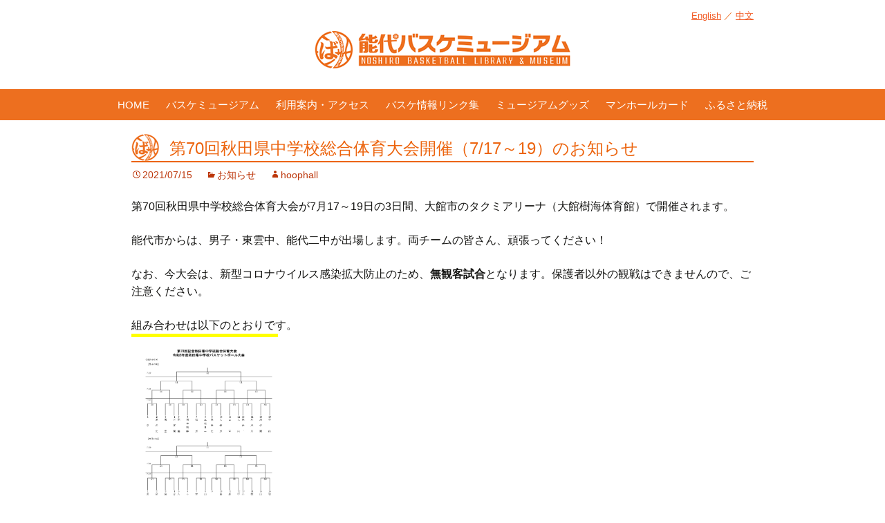

--- FILE ---
content_type: text/html; charset=UTF-8
request_url: https://www.hoophall.jp/%E7%AC%AC70%E5%9B%9E%E7%A7%8B%E7%94%B0%E7%9C%8C%E4%B8%AD%E5%AD%A6%E6%A0%A1%E7%B7%8F%E5%90%88%E4%BD%93%E8%82%B2%E5%A4%A7%E4%BC%9A%E9%96%8B%E5%82%AC%EF%BC%887-17%EF%BD%9E19%EF%BC%89%E3%81%AE%E3%81%8A/
body_size: 64997
content:
<!DOCTYPE html>
<!--[if IE 7]>
<html class="ie ie7" lang="ja">
<![endif]-->
<!--[if IE 8]>
<html class="ie ie8" lang="ja">
<![endif]-->
<!--[if !(IE 7) & !(IE 8)]><!-->
<html lang="ja">
<!--<![endif]-->
<head>
	<meta charset="UTF-8">
	<meta name="viewport" content="width=device-width">
	<title>第70回秋田県中学校総合体育大会開催（7/17～19）のお知らせ | 能代バスケットボールライブラリー＆ミュージアム</title>
	<link rel="profile" href="https://gmpg.org/xfn/11">
	<link rel="pingback" href="https://www.hoophall.jp/xmlrpc.php">
	<!--[if lt IE 9]>
	<script src="https://www.hoophall.jp/wp-content/themes/twentythirteen/js/html5.js"></script>
	<![endif]-->
<meta name="msapplication-square70x70logo" content="/site-tile-70x70.png">
<meta name="msapplication-square150x150logo" content="/site-tile-150x150.png">
<meta name="msapplication-wide310x150logo" content="/site-tile-310x150.png">
<meta name="msapplication-square310x310logo" content="/site-tile-310x310.png">
<meta name="msapplication-TileColor" content="#0078d7">
<link rel="shortcut icon" type="image/vnd.microsoft.icon" href="/favicon.ico">
<link rel="icon" type="image/vnd.microsoft.icon" href="/favicon.ico">
<link rel="apple-touch-icon" sizes="57x57" href="/apple-touch-icon-57x57.png">
<link rel="apple-touch-icon" sizes="60x60" href="/apple-touch-icon-60x60.png">
<link rel="apple-touch-icon" sizes="72x72" href="/apple-touch-icon-72x72.png">
<link rel="apple-touch-icon" sizes="76x76" href="/apple-touch-icon-76x76.png">
<link rel="apple-touch-icon" sizes="114x114" href="/apple-touch-icon-114x114.png">
<link rel="apple-touch-icon" sizes="120x120" href="/apple-touch-icon-120x120.png">
<link rel="apple-touch-icon" sizes="144x144" href="/apple-touch-icon-144x144.png">
<link rel="apple-touch-icon" sizes="152x152" href="/apple-touch-icon-152x152.png">
<link rel="apple-touch-icon" sizes="180x180" href="/apple-touch-icon-180x180.png">
<link rel="icon" type="image/png" sizes="36x36" href="/android-chrome-36x36.png">
<link rel="icon" type="image/png" sizes="48x48" href="/android-chrome-48x48.png">
<link rel="icon" type="image/png" sizes="72x72" href="/android-chrome-72x72.png">
<link rel="icon" type="image/png" sizes="96x96" href="/android-chrome-96x96.png">
<link rel="icon" type="image/png" sizes="128x128" href="/android-chrome-128x128.png">
<link rel="icon" type="image/png" sizes="144x144" href="/android-chrome-144x144.png">
<link rel="icon" type="image/png" sizes="152x152" href="/android-chrome-152x152.png">
<link rel="icon" type="image/png" sizes="192x192" href="/android-chrome-192x192.png">
<link rel="icon" type="image/png" sizes="256x256" href="/android-chrome-256x256.png">
<link rel="icon" type="image/png" sizes="384x384" href="/android-chrome-384x384.png">
<link rel="icon" type="image/png" sizes="512x512" href="/android-chrome-512x512.png">
<link rel="icon" type="image/png" sizes="36x36" href="/icon-36x36.png">
<link rel="icon" type="image/png" sizes="48x48" href="/icon-48x48.png">
<link rel="icon" type="image/png" sizes="72x72" href="/icon-72x72.png">
<link rel="icon" type="image/png" sizes="96x96" href="/icon-96x96.png">
<link rel="icon" type="image/png" sizes="128x128" href="/icon-128x128.png">
<link rel="icon" type="image/png" sizes="144x144" href="/icon-144x144.png">
<link rel="icon" type="image/png" sizes="152x152" href="/icon-152x152.png">
<link rel="icon" type="image/png" sizes="160x160" href="/icon-160x160.png">
<link rel="icon" type="image/png" sizes="192x192" href="/icon-192x192.png">
<link rel="icon" type="image/png" sizes="196x196" href="/icon-196x196.png">
<link rel="icon" type="image/png" sizes="256x256" href="/icon-256x256.png">
<link rel="icon" type="image/png" sizes="384x384" href="/icon-384x384.png">
<link rel="icon" type="image/png" sizes="512x512" href="/icon-512x512.png">
<link rel="icon" type="image/png" sizes="16x16" href="/icon-16x16.png">
<link rel="icon" type="image/png" sizes="24x24" href="/icon-24x24.png">
<link rel="icon" type="image/png" sizes="32x32" href="/icon-32x32.png">
<link rel="manifest" href="/manifest.json">
	<meta name='robots' content='max-image-preview:large' />
	<style>img:is([sizes="auto" i], [sizes^="auto," i]) { contain-intrinsic-size: 3000px 1500px }</style>
	<link rel='dns-prefetch' href='//www.hoophall.jp' />
<link rel='dns-prefetch' href='//stats.wp.com' />
<link rel='dns-prefetch' href='//v0.wordpress.com' />
<link rel="alternate" type="application/rss+xml" title="能代バスケットボールライブラリー＆ミュージアム &raquo; フィード" href="https://www.hoophall.jp/feed/" />
<link rel="alternate" type="application/rss+xml" title="能代バスケットボールライブラリー＆ミュージアム &raquo; コメントフィード" href="https://www.hoophall.jp/comments/feed/" />
<script>
window._wpemojiSettings = {"baseUrl":"https:\/\/s.w.org\/images\/core\/emoji\/16.0.1\/72x72\/","ext":".png","svgUrl":"https:\/\/s.w.org\/images\/core\/emoji\/16.0.1\/svg\/","svgExt":".svg","source":{"concatemoji":"https:\/\/www.hoophall.jp\/wp-includes\/js\/wp-emoji-release.min.js?ver=6.8.3"}};
/*! This file is auto-generated */
!function(s,n){var o,i,e;function c(e){try{var t={supportTests:e,timestamp:(new Date).valueOf()};sessionStorage.setItem(o,JSON.stringify(t))}catch(e){}}function p(e,t,n){e.clearRect(0,0,e.canvas.width,e.canvas.height),e.fillText(t,0,0);var t=new Uint32Array(e.getImageData(0,0,e.canvas.width,e.canvas.height).data),a=(e.clearRect(0,0,e.canvas.width,e.canvas.height),e.fillText(n,0,0),new Uint32Array(e.getImageData(0,0,e.canvas.width,e.canvas.height).data));return t.every(function(e,t){return e===a[t]})}function u(e,t){e.clearRect(0,0,e.canvas.width,e.canvas.height),e.fillText(t,0,0);for(var n=e.getImageData(16,16,1,1),a=0;a<n.data.length;a++)if(0!==n.data[a])return!1;return!0}function f(e,t,n,a){switch(t){case"flag":return n(e,"\ud83c\udff3\ufe0f\u200d\u26a7\ufe0f","\ud83c\udff3\ufe0f\u200b\u26a7\ufe0f")?!1:!n(e,"\ud83c\udde8\ud83c\uddf6","\ud83c\udde8\u200b\ud83c\uddf6")&&!n(e,"\ud83c\udff4\udb40\udc67\udb40\udc62\udb40\udc65\udb40\udc6e\udb40\udc67\udb40\udc7f","\ud83c\udff4\u200b\udb40\udc67\u200b\udb40\udc62\u200b\udb40\udc65\u200b\udb40\udc6e\u200b\udb40\udc67\u200b\udb40\udc7f");case"emoji":return!a(e,"\ud83e\udedf")}return!1}function g(e,t,n,a){var r="undefined"!=typeof WorkerGlobalScope&&self instanceof WorkerGlobalScope?new OffscreenCanvas(300,150):s.createElement("canvas"),o=r.getContext("2d",{willReadFrequently:!0}),i=(o.textBaseline="top",o.font="600 32px Arial",{});return e.forEach(function(e){i[e]=t(o,e,n,a)}),i}function t(e){var t=s.createElement("script");t.src=e,t.defer=!0,s.head.appendChild(t)}"undefined"!=typeof Promise&&(o="wpEmojiSettingsSupports",i=["flag","emoji"],n.supports={everything:!0,everythingExceptFlag:!0},e=new Promise(function(e){s.addEventListener("DOMContentLoaded",e,{once:!0})}),new Promise(function(t){var n=function(){try{var e=JSON.parse(sessionStorage.getItem(o));if("object"==typeof e&&"number"==typeof e.timestamp&&(new Date).valueOf()<e.timestamp+604800&&"object"==typeof e.supportTests)return e.supportTests}catch(e){}return null}();if(!n){if("undefined"!=typeof Worker&&"undefined"!=typeof OffscreenCanvas&&"undefined"!=typeof URL&&URL.createObjectURL&&"undefined"!=typeof Blob)try{var e="postMessage("+g.toString()+"("+[JSON.stringify(i),f.toString(),p.toString(),u.toString()].join(",")+"));",a=new Blob([e],{type:"text/javascript"}),r=new Worker(URL.createObjectURL(a),{name:"wpTestEmojiSupports"});return void(r.onmessage=function(e){c(n=e.data),r.terminate(),t(n)})}catch(e){}c(n=g(i,f,p,u))}t(n)}).then(function(e){for(var t in e)n.supports[t]=e[t],n.supports.everything=n.supports.everything&&n.supports[t],"flag"!==t&&(n.supports.everythingExceptFlag=n.supports.everythingExceptFlag&&n.supports[t]);n.supports.everythingExceptFlag=n.supports.everythingExceptFlag&&!n.supports.flag,n.DOMReady=!1,n.readyCallback=function(){n.DOMReady=!0}}).then(function(){return e}).then(function(){var e;n.supports.everything||(n.readyCallback(),(e=n.source||{}).concatemoji?t(e.concatemoji):e.wpemoji&&e.twemoji&&(t(e.twemoji),t(e.wpemoji)))}))}((window,document),window._wpemojiSettings);
</script>
<style id='wp-emoji-styles-inline-css'>

	img.wp-smiley, img.emoji {
		display: inline !important;
		border: none !important;
		box-shadow: none !important;
		height: 1em !important;
		width: 1em !important;
		margin: 0 0.07em !important;
		vertical-align: -0.1em !important;
		background: none !important;
		padding: 0 !important;
	}
</style>
<link rel='stylesheet' id='wp-block-library-css' href='https://www.hoophall.jp/wp-includes/css/dist/block-library/style.min.css?ver=6.8.3' media='all' />
<style id='wp-block-library-theme-inline-css'>
.wp-block-audio :where(figcaption){color:#555;font-size:13px;text-align:center}.is-dark-theme .wp-block-audio :where(figcaption){color:#ffffffa6}.wp-block-audio{margin:0 0 1em}.wp-block-code{border:1px solid #ccc;border-radius:4px;font-family:Menlo,Consolas,monaco,monospace;padding:.8em 1em}.wp-block-embed :where(figcaption){color:#555;font-size:13px;text-align:center}.is-dark-theme .wp-block-embed :where(figcaption){color:#ffffffa6}.wp-block-embed{margin:0 0 1em}.blocks-gallery-caption{color:#555;font-size:13px;text-align:center}.is-dark-theme .blocks-gallery-caption{color:#ffffffa6}:root :where(.wp-block-image figcaption){color:#555;font-size:13px;text-align:center}.is-dark-theme :root :where(.wp-block-image figcaption){color:#ffffffa6}.wp-block-image{margin:0 0 1em}.wp-block-pullquote{border-bottom:4px solid;border-top:4px solid;color:currentColor;margin-bottom:1.75em}.wp-block-pullquote cite,.wp-block-pullquote footer,.wp-block-pullquote__citation{color:currentColor;font-size:.8125em;font-style:normal;text-transform:uppercase}.wp-block-quote{border-left:.25em solid;margin:0 0 1.75em;padding-left:1em}.wp-block-quote cite,.wp-block-quote footer{color:currentColor;font-size:.8125em;font-style:normal;position:relative}.wp-block-quote:where(.has-text-align-right){border-left:none;border-right:.25em solid;padding-left:0;padding-right:1em}.wp-block-quote:where(.has-text-align-center){border:none;padding-left:0}.wp-block-quote.is-large,.wp-block-quote.is-style-large,.wp-block-quote:where(.is-style-plain){border:none}.wp-block-search .wp-block-search__label{font-weight:700}.wp-block-search__button{border:1px solid #ccc;padding:.375em .625em}:where(.wp-block-group.has-background){padding:1.25em 2.375em}.wp-block-separator.has-css-opacity{opacity:.4}.wp-block-separator{border:none;border-bottom:2px solid;margin-left:auto;margin-right:auto}.wp-block-separator.has-alpha-channel-opacity{opacity:1}.wp-block-separator:not(.is-style-wide):not(.is-style-dots){width:100px}.wp-block-separator.has-background:not(.is-style-dots){border-bottom:none;height:1px}.wp-block-separator.has-background:not(.is-style-wide):not(.is-style-dots){height:2px}.wp-block-table{margin:0 0 1em}.wp-block-table td,.wp-block-table th{word-break:normal}.wp-block-table :where(figcaption){color:#555;font-size:13px;text-align:center}.is-dark-theme .wp-block-table :where(figcaption){color:#ffffffa6}.wp-block-video :where(figcaption){color:#555;font-size:13px;text-align:center}.is-dark-theme .wp-block-video :where(figcaption){color:#ffffffa6}.wp-block-video{margin:0 0 1em}:root :where(.wp-block-template-part.has-background){margin-bottom:0;margin-top:0;padding:1.25em 2.375em}
</style>
<style id='classic-theme-styles-inline-css'>
/*! This file is auto-generated */
.wp-block-button__link{color:#fff;background-color:#32373c;border-radius:9999px;box-shadow:none;text-decoration:none;padding:calc(.667em + 2px) calc(1.333em + 2px);font-size:1.125em}.wp-block-file__button{background:#32373c;color:#fff;text-decoration:none}
</style>
<link rel='stylesheet' id='mediaelement-css' href='https://www.hoophall.jp/wp-includes/js/mediaelement/mediaelementplayer-legacy.min.css?ver=4.2.17' media='all' />
<link rel='stylesheet' id='wp-mediaelement-css' href='https://www.hoophall.jp/wp-includes/js/mediaelement/wp-mediaelement.min.css?ver=6.8.3' media='all' />
<style id='jetpack-sharing-buttons-style-inline-css'>
.jetpack-sharing-buttons__services-list{display:flex;flex-direction:row;flex-wrap:wrap;gap:0;list-style-type:none;margin:5px;padding:0}.jetpack-sharing-buttons__services-list.has-small-icon-size{font-size:12px}.jetpack-sharing-buttons__services-list.has-normal-icon-size{font-size:16px}.jetpack-sharing-buttons__services-list.has-large-icon-size{font-size:24px}.jetpack-sharing-buttons__services-list.has-huge-icon-size{font-size:36px}@media print{.jetpack-sharing-buttons__services-list{display:none!important}}.editor-styles-wrapper .wp-block-jetpack-sharing-buttons{gap:0;padding-inline-start:0}ul.jetpack-sharing-buttons__services-list.has-background{padding:1.25em 2.375em}
</style>
<style id='global-styles-inline-css'>
:root{--wp--preset--aspect-ratio--square: 1;--wp--preset--aspect-ratio--4-3: 4/3;--wp--preset--aspect-ratio--3-4: 3/4;--wp--preset--aspect-ratio--3-2: 3/2;--wp--preset--aspect-ratio--2-3: 2/3;--wp--preset--aspect-ratio--16-9: 16/9;--wp--preset--aspect-ratio--9-16: 9/16;--wp--preset--color--black: #000000;--wp--preset--color--cyan-bluish-gray: #abb8c3;--wp--preset--color--white: #fff;--wp--preset--color--pale-pink: #f78da7;--wp--preset--color--vivid-red: #cf2e2e;--wp--preset--color--luminous-vivid-orange: #ff6900;--wp--preset--color--luminous-vivid-amber: #fcb900;--wp--preset--color--light-green-cyan: #7bdcb5;--wp--preset--color--vivid-green-cyan: #00d084;--wp--preset--color--pale-cyan-blue: #8ed1fc;--wp--preset--color--vivid-cyan-blue: #0693e3;--wp--preset--color--vivid-purple: #9b51e0;--wp--preset--color--dark-gray: #141412;--wp--preset--color--red: #bc360a;--wp--preset--color--medium-orange: #db572f;--wp--preset--color--light-orange: #ea9629;--wp--preset--color--yellow: #fbca3c;--wp--preset--color--dark-brown: #220e10;--wp--preset--color--medium-brown: #722d19;--wp--preset--color--light-brown: #eadaa6;--wp--preset--color--beige: #e8e5ce;--wp--preset--color--off-white: #f7f5e7;--wp--preset--gradient--vivid-cyan-blue-to-vivid-purple: linear-gradient(135deg,rgba(6,147,227,1) 0%,rgb(155,81,224) 100%);--wp--preset--gradient--light-green-cyan-to-vivid-green-cyan: linear-gradient(135deg,rgb(122,220,180) 0%,rgb(0,208,130) 100%);--wp--preset--gradient--luminous-vivid-amber-to-luminous-vivid-orange: linear-gradient(135deg,rgba(252,185,0,1) 0%,rgba(255,105,0,1) 100%);--wp--preset--gradient--luminous-vivid-orange-to-vivid-red: linear-gradient(135deg,rgba(255,105,0,1) 0%,rgb(207,46,46) 100%);--wp--preset--gradient--very-light-gray-to-cyan-bluish-gray: linear-gradient(135deg,rgb(238,238,238) 0%,rgb(169,184,195) 100%);--wp--preset--gradient--cool-to-warm-spectrum: linear-gradient(135deg,rgb(74,234,220) 0%,rgb(151,120,209) 20%,rgb(207,42,186) 40%,rgb(238,44,130) 60%,rgb(251,105,98) 80%,rgb(254,248,76) 100%);--wp--preset--gradient--blush-light-purple: linear-gradient(135deg,rgb(255,206,236) 0%,rgb(152,150,240) 100%);--wp--preset--gradient--blush-bordeaux: linear-gradient(135deg,rgb(254,205,165) 0%,rgb(254,45,45) 50%,rgb(107,0,62) 100%);--wp--preset--gradient--luminous-dusk: linear-gradient(135deg,rgb(255,203,112) 0%,rgb(199,81,192) 50%,rgb(65,88,208) 100%);--wp--preset--gradient--pale-ocean: linear-gradient(135deg,rgb(255,245,203) 0%,rgb(182,227,212) 50%,rgb(51,167,181) 100%);--wp--preset--gradient--electric-grass: linear-gradient(135deg,rgb(202,248,128) 0%,rgb(113,206,126) 100%);--wp--preset--gradient--midnight: linear-gradient(135deg,rgb(2,3,129) 0%,rgb(40,116,252) 100%);--wp--preset--gradient--autumn-brown: linear-gradient(135deg, rgba(226,45,15,1) 0%, rgba(158,25,13,1) 100%);--wp--preset--gradient--sunset-yellow: linear-gradient(135deg, rgba(233,139,41,1) 0%, rgba(238,179,95,1) 100%);--wp--preset--gradient--light-sky: linear-gradient(135deg,rgba(228,228,228,1.0) 0%,rgba(208,225,252,1.0) 100%);--wp--preset--gradient--dark-sky: linear-gradient(135deg,rgba(0,0,0,1.0) 0%,rgba(56,61,69,1.0) 100%);--wp--preset--font-size--small: 13px;--wp--preset--font-size--medium: 20px;--wp--preset--font-size--large: 36px;--wp--preset--font-size--x-large: 42px;--wp--preset--spacing--20: 0.44rem;--wp--preset--spacing--30: 0.67rem;--wp--preset--spacing--40: 1rem;--wp--preset--spacing--50: 1.5rem;--wp--preset--spacing--60: 2.25rem;--wp--preset--spacing--70: 3.38rem;--wp--preset--spacing--80: 5.06rem;--wp--preset--shadow--natural: 6px 6px 9px rgba(0, 0, 0, 0.2);--wp--preset--shadow--deep: 12px 12px 50px rgba(0, 0, 0, 0.4);--wp--preset--shadow--sharp: 6px 6px 0px rgba(0, 0, 0, 0.2);--wp--preset--shadow--outlined: 6px 6px 0px -3px rgba(255, 255, 255, 1), 6px 6px rgba(0, 0, 0, 1);--wp--preset--shadow--crisp: 6px 6px 0px rgba(0, 0, 0, 1);}:where(.is-layout-flex){gap: 0.5em;}:where(.is-layout-grid){gap: 0.5em;}body .is-layout-flex{display: flex;}.is-layout-flex{flex-wrap: wrap;align-items: center;}.is-layout-flex > :is(*, div){margin: 0;}body .is-layout-grid{display: grid;}.is-layout-grid > :is(*, div){margin: 0;}:where(.wp-block-columns.is-layout-flex){gap: 2em;}:where(.wp-block-columns.is-layout-grid){gap: 2em;}:where(.wp-block-post-template.is-layout-flex){gap: 1.25em;}:where(.wp-block-post-template.is-layout-grid){gap: 1.25em;}.has-black-color{color: var(--wp--preset--color--black) !important;}.has-cyan-bluish-gray-color{color: var(--wp--preset--color--cyan-bluish-gray) !important;}.has-white-color{color: var(--wp--preset--color--white) !important;}.has-pale-pink-color{color: var(--wp--preset--color--pale-pink) !important;}.has-vivid-red-color{color: var(--wp--preset--color--vivid-red) !important;}.has-luminous-vivid-orange-color{color: var(--wp--preset--color--luminous-vivid-orange) !important;}.has-luminous-vivid-amber-color{color: var(--wp--preset--color--luminous-vivid-amber) !important;}.has-light-green-cyan-color{color: var(--wp--preset--color--light-green-cyan) !important;}.has-vivid-green-cyan-color{color: var(--wp--preset--color--vivid-green-cyan) !important;}.has-pale-cyan-blue-color{color: var(--wp--preset--color--pale-cyan-blue) !important;}.has-vivid-cyan-blue-color{color: var(--wp--preset--color--vivid-cyan-blue) !important;}.has-vivid-purple-color{color: var(--wp--preset--color--vivid-purple) !important;}.has-black-background-color{background-color: var(--wp--preset--color--black) !important;}.has-cyan-bluish-gray-background-color{background-color: var(--wp--preset--color--cyan-bluish-gray) !important;}.has-white-background-color{background-color: var(--wp--preset--color--white) !important;}.has-pale-pink-background-color{background-color: var(--wp--preset--color--pale-pink) !important;}.has-vivid-red-background-color{background-color: var(--wp--preset--color--vivid-red) !important;}.has-luminous-vivid-orange-background-color{background-color: var(--wp--preset--color--luminous-vivid-orange) !important;}.has-luminous-vivid-amber-background-color{background-color: var(--wp--preset--color--luminous-vivid-amber) !important;}.has-light-green-cyan-background-color{background-color: var(--wp--preset--color--light-green-cyan) !important;}.has-vivid-green-cyan-background-color{background-color: var(--wp--preset--color--vivid-green-cyan) !important;}.has-pale-cyan-blue-background-color{background-color: var(--wp--preset--color--pale-cyan-blue) !important;}.has-vivid-cyan-blue-background-color{background-color: var(--wp--preset--color--vivid-cyan-blue) !important;}.has-vivid-purple-background-color{background-color: var(--wp--preset--color--vivid-purple) !important;}.has-black-border-color{border-color: var(--wp--preset--color--black) !important;}.has-cyan-bluish-gray-border-color{border-color: var(--wp--preset--color--cyan-bluish-gray) !important;}.has-white-border-color{border-color: var(--wp--preset--color--white) !important;}.has-pale-pink-border-color{border-color: var(--wp--preset--color--pale-pink) !important;}.has-vivid-red-border-color{border-color: var(--wp--preset--color--vivid-red) !important;}.has-luminous-vivid-orange-border-color{border-color: var(--wp--preset--color--luminous-vivid-orange) !important;}.has-luminous-vivid-amber-border-color{border-color: var(--wp--preset--color--luminous-vivid-amber) !important;}.has-light-green-cyan-border-color{border-color: var(--wp--preset--color--light-green-cyan) !important;}.has-vivid-green-cyan-border-color{border-color: var(--wp--preset--color--vivid-green-cyan) !important;}.has-pale-cyan-blue-border-color{border-color: var(--wp--preset--color--pale-cyan-blue) !important;}.has-vivid-cyan-blue-border-color{border-color: var(--wp--preset--color--vivid-cyan-blue) !important;}.has-vivid-purple-border-color{border-color: var(--wp--preset--color--vivid-purple) !important;}.has-vivid-cyan-blue-to-vivid-purple-gradient-background{background: var(--wp--preset--gradient--vivid-cyan-blue-to-vivid-purple) !important;}.has-light-green-cyan-to-vivid-green-cyan-gradient-background{background: var(--wp--preset--gradient--light-green-cyan-to-vivid-green-cyan) !important;}.has-luminous-vivid-amber-to-luminous-vivid-orange-gradient-background{background: var(--wp--preset--gradient--luminous-vivid-amber-to-luminous-vivid-orange) !important;}.has-luminous-vivid-orange-to-vivid-red-gradient-background{background: var(--wp--preset--gradient--luminous-vivid-orange-to-vivid-red) !important;}.has-very-light-gray-to-cyan-bluish-gray-gradient-background{background: var(--wp--preset--gradient--very-light-gray-to-cyan-bluish-gray) !important;}.has-cool-to-warm-spectrum-gradient-background{background: var(--wp--preset--gradient--cool-to-warm-spectrum) !important;}.has-blush-light-purple-gradient-background{background: var(--wp--preset--gradient--blush-light-purple) !important;}.has-blush-bordeaux-gradient-background{background: var(--wp--preset--gradient--blush-bordeaux) !important;}.has-luminous-dusk-gradient-background{background: var(--wp--preset--gradient--luminous-dusk) !important;}.has-pale-ocean-gradient-background{background: var(--wp--preset--gradient--pale-ocean) !important;}.has-electric-grass-gradient-background{background: var(--wp--preset--gradient--electric-grass) !important;}.has-midnight-gradient-background{background: var(--wp--preset--gradient--midnight) !important;}.has-small-font-size{font-size: var(--wp--preset--font-size--small) !important;}.has-medium-font-size{font-size: var(--wp--preset--font-size--medium) !important;}.has-large-font-size{font-size: var(--wp--preset--font-size--large) !important;}.has-x-large-font-size{font-size: var(--wp--preset--font-size--x-large) !important;}
:where(.wp-block-post-template.is-layout-flex){gap: 1.25em;}:where(.wp-block-post-template.is-layout-grid){gap: 1.25em;}
:where(.wp-block-columns.is-layout-flex){gap: 2em;}:where(.wp-block-columns.is-layout-grid){gap: 2em;}
:root :where(.wp-block-pullquote){font-size: 1.5em;line-height: 1.6;}
</style>
<link rel='stylesheet' id='iw-defaults-css' href='https://www.hoophall.jp/wp-content/plugins/widgets-for-siteorigin/inc/../css/defaults.css?ver=1.4.5' media='all' />
<link rel='stylesheet' id='parent-style-css' href='https://www.hoophall.jp/wp-content/themes/twentythirteen/style.css?ver=6.8.3' media='all' />
<link rel='stylesheet' id='child-style-css' href='https://www.hoophall.jp/wp-content/themes/twentythirteen_child/style.css?ver=6.8.3' media='all' />
<link rel='stylesheet' id='twentythirteen-fonts-css' href='https://www.hoophall.jp/wp-content/themes/twentythirteen/fonts/source-sans-pro-plus-bitter.css?ver=20230328' media='all' />
<link rel='stylesheet' id='genericons-css' href='https://www.hoophall.jp/wp-content/plugins/jetpack/_inc/genericons/genericons/genericons.css?ver=3.1' media='all' />
<link rel='stylesheet' id='twentythirteen-style-css' href='https://www.hoophall.jp/wp-content/themes/twentythirteen_child/style.css?ver=20250415' media='all' />
<link rel='stylesheet' id='twentythirteen-block-style-css' href='https://www.hoophall.jp/wp-content/themes/twentythirteen/css/blocks.css?ver=20240520' media='all' />
<link rel='stylesheet' id='jquery.lightbox.min.css-css' href='https://www.hoophall.jp/wp-content/plugins/wp-jquery-lightbox/lightboxes/wp-jquery-lightbox/styles/lightbox.min.css?ver=2.3.4' media='all' />
<link rel='stylesheet' id='jqlb-overrides-css' href='https://www.hoophall.jp/wp-content/plugins/wp-jquery-lightbox/lightboxes/wp-jquery-lightbox/styles/overrides.css?ver=2.3.4' media='all' />
<style id='jqlb-overrides-inline-css'>

			#outerImageContainer {
				box-shadow: 0 0 4px 2px rgba(0,0,0,.2);
			}
			#imageContainer{
				padding: 6px;
			}
			#imageDataContainer {
				box-shadow: none;
				z-index: auto;
			}
			#prevArrow,
			#nextArrow{
				background-color: rgba(255,255,255,.7;
				color: #000000;
			}
</style>
<script src="https://www.hoophall.jp/wp-includes/js/jquery/jquery.min.js?ver=3.7.1" id="jquery-core-js"></script>
<script src="https://www.hoophall.jp/wp-includes/js/jquery/jquery-migrate.min.js?ver=3.4.1" id="jquery-migrate-js"></script>
<script src="https://www.hoophall.jp/wp-content/themes/twentythirteen/js/functions.js?ver=20230526" id="twentythirteen-script-js" defer data-wp-strategy="defer"></script>
<link rel="https://api.w.org/" href="https://www.hoophall.jp/wp-json/" /><link rel="alternate" title="JSON" type="application/json" href="https://www.hoophall.jp/wp-json/wp/v2/posts/8625" /><link rel="EditURI" type="application/rsd+xml" title="RSD" href="https://www.hoophall.jp/xmlrpc.php?rsd" />
<link rel="canonical" href="https://www.hoophall.jp/%e7%ac%ac70%e5%9b%9e%e7%a7%8b%e7%94%b0%e7%9c%8c%e4%b8%ad%e5%ad%a6%e6%a0%a1%e7%b7%8f%e5%90%88%e4%bd%93%e8%82%b2%e5%a4%a7%e4%bc%9a%e9%96%8b%e5%82%ac%ef%bc%887-17%ef%bd%9e19%ef%bc%89%e3%81%ae%e3%81%8a/" />
<link rel='shortlink' href='https://wp.me/p5DNNV-2f7' />
<link rel="alternate" title="oEmbed (JSON)" type="application/json+oembed" href="https://www.hoophall.jp/wp-json/oembed/1.0/embed?url=https%3A%2F%2Fwww.hoophall.jp%2F%25e7%25ac%25ac70%25e5%259b%259e%25e7%25a7%258b%25e7%2594%25b0%25e7%259c%258c%25e4%25b8%25ad%25e5%25ad%25a6%25e6%25a0%25a1%25e7%25b7%258f%25e5%2590%2588%25e4%25bd%2593%25e8%2582%25b2%25e5%25a4%25a7%25e4%25bc%259a%25e9%2596%258b%25e5%2582%25ac%25ef%25bc%25887-17%25ef%25bd%259e19%25ef%25bc%2589%25e3%2581%25ae%25e3%2581%258a%2F" />
<link rel="alternate" title="oEmbed (XML)" type="text/xml+oembed" href="https://www.hoophall.jp/wp-json/oembed/1.0/embed?url=https%3A%2F%2Fwww.hoophall.jp%2F%25e7%25ac%25ac70%25e5%259b%259e%25e7%25a7%258b%25e7%2594%25b0%25e7%259c%258c%25e4%25b8%25ad%25e5%25ad%25a6%25e6%25a0%25a1%25e7%25b7%258f%25e5%2590%2588%25e4%25bd%2593%25e8%2582%25b2%25e5%25a4%25a7%25e4%25bc%259a%25e9%2596%258b%25e5%2582%25ac%25ef%25bc%25887-17%25ef%25bd%259e19%25ef%25bc%2589%25e3%2581%25ae%25e3%2581%258a%2F&#038;format=xml" />
<script type="text/javascript">

  var _gaq = _gaq || [];
  _gaq.push(['_setAccount', 'UA-38300282-1']);
  _gaq.push(['_setDomainName', 'www.hoophall.jp']);
  _gaq.push(['_trackPageview']);

  (function() {
    var ga = document.createElement('script'); ga.type = 'text/javascript'; ga.async = true;
    ga.src = ('https:' == document.location.protocol ? 'https://ssl' : 'http://www') + '.google-analytics.com/ga.js';
    var s = document.getElementsByTagName('script')[0]; s.parentNode.insertBefore(ga, s);
  })();

</script>	<style>img#wpstats{display:none}</style>
		
<!-- Jetpack Open Graph Tags -->
<meta property="og:type" content="article" />
<meta property="og:title" content="第70回秋田県中学校総合体育大会開催（7/17～19）のお知らせ" />
<meta property="og:url" content="https://www.hoophall.jp/%e7%ac%ac70%e5%9b%9e%e7%a7%8b%e7%94%b0%e7%9c%8c%e4%b8%ad%e5%ad%a6%e6%a0%a1%e7%b7%8f%e5%90%88%e4%bd%93%e8%82%b2%e5%a4%a7%e4%bc%9a%e9%96%8b%e5%82%ac%ef%bc%887-17%ef%bd%9e19%ef%bc%89%e3%81%ae%e3%81%8a/" />
<meta property="og:description" content="第70回秋田県中学校総合体育大会が7月17～19日の3日間、大館市のタクミアリーナ（大館樹海体育館）で開催され&hellip;" />
<meta property="article:published_time" content="2021-07-15T05:59:58+00:00" />
<meta property="article:modified_time" content="2021-07-15T05:59:58+00:00" />
<meta property="article:author" content="https://www.facebook.com/hoophalljp" />
<meta property="og:site_name" content="能代バスケットボールライブラリー＆ミュージアム" />
<meta property="og:image" content="https://www.hoophall.jp/wp-content/uploads/2021/07/bb0ded203b2d7ac5d60818216f0e5de9.jpg" />
<meta property="og:image:width" content="212" />
<meta property="og:image:height" content="300" />
<meta property="og:image:alt" content="" />
<meta property="og:locale" content="ja_JP" />
<meta name="twitter:text:title" content="第70回秋田県中学校総合体育大会開催（7/17～19）のお知らせ" />
<meta name="twitter:image" content="https://www.hoophall.jp/wp-content/uploads/2021/07/bb0ded203b2d7ac5d60818216f0e5de9.jpg?w=144" />
<meta name="twitter:card" content="summary" />

<!-- End Jetpack Open Graph Tags -->
		<style id="wp-custom-css">
			/*
ここに独自の CSS を追加することができます。

詳しくは上のヘルプアイコンをクリックしてください。
*/

.archive .link_list{
	display: none;
	}

.link_list a{
	display: block;
 border: 1px solid #EC640E !important;
	line-height: 1.6em;
	text-decoration: none;
	text-align: center;
}

.link_list a:hover{
 color: #fff;
background: #EC640E;
	text-decoration: none;
}

.edit-link{
 display: none;
	background: #EC640E;
}

.entry-meta {
	display: inline !important;
}

#pg-4203-3{
 padding: 10px;	
}

.page-id-4203 .ow-button-hover:hover span{
	color: #EC640E !important;	
}

.page-id-4203 .ow-button-hover:hover{
 background: #fff !important;
	color: #EC640E !important;
}

.page-id-4203 .ow-button-hover{
 border: 2px solid #EC640E !important;
}


.meta-nav,
.nav-links a{
 font-size: 14px !important;
	background: transparent !important;
	color: #bc360a !important;
}

.single .entry-header,
.single .entry-content{
 padding-top: 20px;
}

.ow-button-hover{
	text-decoration: none !important;
}

.archive .entry-title a{
 color: #fff !important;
	text-decoration: none !important;
}

.archive .entry-title a:hover{
	color: #222 !important;
	}

.archive .archive-header,
.archive .paging-navigation{
 background: #fff;	
}

.v-star {
    position: relative !important;
	left:0 !Important;
    font-weight: bold;
}

.v-star::before {
    color: #00004b;
    content: "V";
    font-weight: bold;
}


.page-id-4203 .iw-so-acc-item{
 border: 2px solid #00004b;
	margin-bottom: 10px;
}


.ex-large{
	font-size: 150%;
	font-weight: bold;
	}

.history_sub{
 border: 1px solid #00004b;
	padding: 5px;
}


.widget.widget_sow-button{
	padding: 0 0 3% 0 !important;
}

.home .flex-control-nav{
 text-align: left;	
}

.rpwe_widget .rpwe-title{
	font-family: ヒラギノ角ゴ Pro W3,Hiragino Kaku Gothic Pro,メイリオ,Meiryo,ＭＳ Ｐゴシック,MS PGothic,sans-serif !important;
	font-size: 14px !important;
	padding-top: 5px;
	}

.page-id-4162 .souvenir_inner .widget-title{
 font-size: 18px !important;
font-family: ヒラギノ角ゴ Pro W3,Hiragino Kaku Gothic Pro,メイリオ,Meiryo,ＭＳ Ｐゴシック,MS PGothic,sans-serif;
	background-image: none;
	color: #000;
	border-bottom: 1px solid #EC640E;
}

#footer_copyright{
 max-width: 900px;
	margin: 0 auto;
	border-top: 1px solid #fff;
	font-size: 80%;
	text-align: center;
	padding-top: 20px;
}

.n-info_inner p{
 margin: 0 !important;	
}

.n-info_inner{
	border-bottom: 1px solid #EC640E;
}

#noshiroko-info .widget-title{
	background-color: transparent !important;
	color: #000 !important;
	font-weight: bold;
	font-size: 150% !important;
	border-bottom: 1px solid #EC640E;
}

.info-date{
 font-weight: bold;	
}

#noshiroko-info .widget_sow-editor,
#noshiroko-info .widget{
	padding:0 !important;
}

.goods_list h3.widget-title{
font-family: ヒラギノ角ゴ Pro W3,Hiragino Kaku Gothic Pro,メイリオ,Meiryo,ＭＳ Ｐゴシック,MS PGothic,sans-serif;
}

.goods_list .textwidget{
 line-height: 1.5em;	
}

.goods_list .sow-image-container{
 padding-bottom: 10px !important;	
}

.widget.widget_siteorigin-panels-builder{
 padding-top: 0 !important;	
}

body{
 line-height: 1.6em;	
}

.widget{
background: transparent;	
}

header{
 padding-top: 10px;	
}

.site-title{
 padding-top: 10px !important;	
}

#lang-link{
	max-width: 900px;
	margin:0 auto;
	padding:0;
	text-align:right;
	font-size:80%;
	color: #EC640E;
	}

#lang-link a{
	text-decoration: underline;
	color: #f15a24;
	}

#lang-link a:hover{
	color: #0000ff;
	}

.flex-control-paging li a.flex-active {
    background: #EC640E !important;
    cursor: default;
	border: 1px solid #999 !important;
}

.flex-control-paging li a{
 border-radius: 0 !important;
	width: 80px !important;
	height: 10px !important;
}

.sow-image-container a:hover>img{
opacity:0.7;
}

.flex-control-paging a{
 background: #EC640E;
}

#navbar-footer{
 background: #EC640E;
}

nav .search-form{
	display: none;
	}

.navbar, .navbar a{
 color: #fff !important;	
}

.navbar .current-page-ancestor a,
.home .navbar li:first-child > a,
.current_page_item a{
 color: #ffff00 !important;
}

#colophon .navbar .current-page-ancestor a,
.home #colophon .navbar li:first-child > a,
#colophon .current_page_item a{
 background: #fff;
	color: #ec640e !important;
}

#pgc-w58c0e27307650-0-0, #pgc-w58c0e27307650-0-1 {
    width: 100%;
}

.site-footer .widget {
width: 100% !important;
    max-width: 900px;
    margin: 0 auto;}

#footer_info{
width: 100%;
	font-size: 90%;
	line-height: 1.3em !important;
	margin-top: 10px;
}

#footer_info dt{
display: block;
width: 8em;
clear: left;
float: left;
		padding-bottom: 5px;
	font-weight: normal !important;
}

#footer_info dt:before{
 content: "＞＞";	
}

#footer_info dd{
display: block;
float: left;
margin-bottom: 0;
	padding-bottom: 5px;
}

#colophon{
	background: #EC640E !important;
	overflow:hidden;
	float:none !important;
	padding-top: 10px;
}

#siteorigin-panels-builder-2{
 width: 900px;
	margin: 0 auto !important;
	background:　#EC640E;
}


#post-4203 .history_sub .widget-title{
background: #c7c5ff !important;
	border: 2px solid #00004b !important;
	font-weight: bold !important;
 color: #00004b !important;
	background-image: none;
 padding: 5px 10px;
	font-size: 16px !important;
	min-height: auto !important;
}

#post-4203 .widget-title{
background: #00004b !important;
	border-style: none;
}

.history_detail p{
	margin: 0;
	}

.history_detail{
 border: 1px solid #00004b;
	padding: 5px 10px !important;
	margin: 0;
}


.widget_sow-editor a{
 color: #EC640E;
	text-decoration: underline;
}

#post-4107 h1.entry-title{
 	display: none;
}

.panel-grid-cell{
	padding-left: 0 !important;
	padding-right: 0 !important;
	}

.panel-row-style-goods_list{
 margin-bottom: 15px;	
}

.goods_list .widget_sow-editor{
 padding: 0 !important;	
}

.page-id-4107 .info_inner .widget-title,
.info_inner .widget-title,
.goods_list .widget-title{
background-image: none;
padding: 0 0 5px 0 !important;
		font-size: 14px !important;
	min-height: auto !important;
	color: #000;
	border-bottom: 1px solid #EC640E;
 line-height: 1.5em;
}

.page-id-4107 .info_inner2 .widget-title{
 font-size: 150% !important;	
}

.info_inner .widget_sow-editor{
 padding-top: 0 !important;	
}


.entry-header{
 margin: 10px 0;	
}

.archive .entry-title,
.page_inner .widget-title{
 background: #EC640E !important;
 color: #fff !important;
	background-image: none;
 padding: 5px 10px;
	font-size: 16px !important;
	min-height: auto !important;
}

.hentry{
 padding: 0;
}

.entry-meta{
 display: none;	
}

.site-footer #menu-nav-menu li a {
    color: #141412;
    display: block;
    font-size: 15px;
    line-height: 1;
    padding: 15px 20px;
    text-decoration: none;
}

.site-footer .menu-nav-menu-container{
	margin: 0 auto;
}

.site-footer #menu-nav-menu{
list-style-type: none;
	padding-left: 0;
}

.site-footer #menu-nav-menu li{
	display: inline-block;
}

footer{
	background: #EC640E;
}

.site-footer,
.site-footer a{
/*	background: #EC640E; */
	color: #fff;
}

.home .entry-title{
 display: none;	
}

.widget .widget-title{
 font-style: normal !important;	
}	

.title_ball .widget-title,
.page-id-4162 .widget-title,
.page-id-4107 .widget-title,
.entry-title{
 background: transparent url('/wp-content/uploads/2017/03/bg_title39.png') no-repeat;
	min-height: 41px;
	font-size: 150% !important;
	color: #EC640E;
	padding: 5px 0 0 55px;
	font-style: normal !important;
	border-bottom: 2px solid #EC640E;
font-family: ヒラギノ角ゴ Pro W3,Hiragino Kaku Gothic Pro,メイリオ,Meiryo,ＭＳ Ｐゴシック,MS PGothic,sans-serif;
}

.archive .archive-title,
.home .entry-title,
.home .widget-title{
 background: transparent url('/wp-content/uploads/2017/03/bg_title3.png') no-repeat !important;
	min-height: 55px;
	font-size: 200% !important;
	color: #EC640E;
	padding:10px 0 0 65px;
	font-style: normal !important;
	border-bottom: 2px solid #EC640E;
}

.widget .widget_sow-image{
 padding: 0 !important;	
}

.widget{
 padding: 10px !important;
}

.single .entry-header,
.archive #main,
article.page{
 max-width: 900px !important;	
	margin: 0 auto;
}

.site-header .home-link{
	 max-width: 900px !important;	
}


.entry-header, .entry-content, .entry-summary, .entry-meta{
max-width: 900px !important;	
}

.site-header .home-link{
 text-align: center;
	max-height: 100px !important;
	min-height: auto !important;
	padding: 0 0 10px 0 !important;
}

.site-title{
 padding: 20px 0;
	font-size: 100%;
}

.panel-grid-cell .so-panel,
.panel-grid{
 margin: 0 !important;	
}

.navbar{
 background: #ed6f1f;
}

.image-link{
	display:inline-block;
	background:#FFFF00;	
}

	#footer_info h3{
		color:#fff;
		font-size:1.5em !important;
	}

#footer_info #archives-dropdown-6{
		box-sizing:border-box;
		width:100%;
		padding:5px;
	}


@media screen and (max-width: 900px) {
	#lang-link{
		padding-right:10px;	
	}
	
	#site-navigation,
	#site-navigation-footer {
		box-sizing: border-box;
		width: 100% !important;
	}
}		</style>
		</head>

<body data-rsssl=1 class="wp-singular post-template-default single single-post postid-8625 single-format-standard wp-embed-responsive wp-theme-twentythirteen wp-child-theme-twentythirteen_child metaslider-plugin no-avatars">

<div id="fb-root"></div>
<script>(function(d, s, id) {
  var js, fjs = d.getElementsByTagName(s)[0];
  if (d.getElementById(id)) return;
  js = d.createElement(s); js.id = id;
  js.src = "//connect.facebook.net/ja_JP/sdk.js#xfbml=1&version=v2.8";
  fjs.parentNode.insertBefore(js, fjs);
}(document, 'script', 'facebook-jssdk'));</script>

	<div id="page" class="hfeed site">

		<header id="masthead" class="site-header" role="banner">
<p id="lang-link"><a href="about-en">English</a> ／ <a href="about-cn">中文</a></p>
			<a class="home-link" href="https://www.hoophall.jp/" title="能代バスケットボールライブラリー＆ミュージアム" rel="home">
				<h1 class="site-title"><img src="/wp-content/uploads/2017/03/hed_logo.png" alt="能代バスケミュージアム" /></h1>
			</a>

			<div id="navbar" class="navbar">
				<nav id="site-navigation" class="navigation main-navigation" role="navigation">
					<button class="menu-toggle">メニュー</button>
					<a class="screen-reader-text skip-link" href="#content" title="コンテンツへスキップ">コンテンツへスキップ</a>
					<div class="menu-nav-menu-container"><ul id="primary-menu" class="nav-menu"><li id="menu-item-1716" class="menu-item menu-item-type-custom menu-item-object-custom menu-item-home menu-item-1716"><a href="https://www.hoophall.jp/">HOME</a></li>
<li id="menu-item-4065" class="menu-item menu-item-type-post_type menu-item-object-page menu-item-4065"><a href="https://www.hoophall.jp/about-2/">バスケミュージアム</a></li>
<li id="menu-item-4074" class="menu-item menu-item-type-post_type menu-item-object-page menu-item-4074"><a href="https://www.hoophall.jp/access/">利用案内・アクセス</a></li>
<li id="menu-item-4142" class="menu-item menu-item-type-post_type menu-item-object-page menu-item-4142"><a href="https://www.hoophall.jp/information/">バスケ情報リンク集</a></li>
<li id="menu-item-4106" class="menu-item menu-item-type-post_type menu-item-object-page menu-item-4106"><a href="https://www.hoophall.jp/museum-goods/">ミュージアムグッズ</a></li>
<li id="menu-item-8029" class="menu-item menu-item-type-post_type menu-item-object-page menu-item-8029"><a href="https://www.hoophall.jp/%e3%83%9e%e3%83%b3%e3%83%9b%e3%83%bc%e3%83%ab%e3%82%ab%e3%83%bc%e3%83%89/">マンホールカード</a></li>
<li id="menu-item-8221" class="menu-item menu-item-type-custom menu-item-object-custom menu-item-8221"><a href="https://www.city.noshiro.lg.jp/city/etc/furusato-nozei/7294">ふるさと納税</a></li>
</ul></div>					<form role="search" method="get" class="search-form" action="https://www.hoophall.jp/">
				<label>
					<span class="screen-reader-text">検索:</span>
					<input type="search" class="search-field" placeholder="検索&hellip;" value="" name="s" />
				</label>
				<input type="submit" class="search-submit" value="検索" />
			</form>				</nav><!-- #site-navigation -->
			</div><!-- #navbar -->
		</header><!-- #masthead -->

		<div id="main" class="site-main">

	<div id="primary" class="content-area">
		<div id="content" class="site-content" role="main">

			
				
<article id="post-8625" class="post-8625 post type-post status-publish format-standard hentry category-news">
	<header class="entry-header">
		
				<h1 class="entry-title">第70回秋田県中学校総合体育大会開催（7/17～19）のお知らせ</h1>
		
		<div class="entry-meta">
			<span class="date"><a href="https://www.hoophall.jp/%e7%ac%ac70%e5%9b%9e%e7%a7%8b%e7%94%b0%e7%9c%8c%e4%b8%ad%e5%ad%a6%e6%a0%a1%e7%b7%8f%e5%90%88%e4%bd%93%e8%82%b2%e5%a4%a7%e4%bc%9a%e9%96%8b%e5%82%ac%ef%bc%887-17%ef%bd%9e19%ef%bc%89%e3%81%ae%e3%81%8a/" title="第70回秋田県中学校総合体育大会開催（7/17～19）のお知らせ へのパーマリンク" rel="bookmark"><time class="entry-date" datetime="2021-07-15T14:59:58+09:00">2021/07/15</time></a></span><span class="categories-links"><a href="https://www.hoophall.jp/category/news/" rel="category tag">お知らせ</a></span><span class="author vcard"><a class="url fn n" href="https://www.hoophall.jp/author/hoophall/" title="hoophall の投稿をすべて表示" rel="author">hoophall</a></span>					</div><!-- .entry-meta -->
	</header><!-- .entry-header -->

		<div class="entry-content">
		<p>第70回秋田県中学校総合体育大会が7月17～19日の3日間、大館市のタクミアリーナ（大館樹海体育館）で開催されます。</p>
<p>能代市からは、男子・東雲中、能代二中が出場します。両チームの皆さん、頑張ってください！</p>
<p>なお、今大会は、新型コロナウイルス感染拡大防止のため、<strong>無観客試合</strong>となります。保護者以外の観戦はできませんので、ご注意ください。</p>
<p>組み合わせは以下のとおりです。<br />
<a href="https://www.hoophall.jp/wp-content/uploads/2021/07/bb0ded203b2d7ac5d60818216f0e5de9.jpg" rel="lightbox[8625]"><img fetchpriority="high" decoding="async" src="https://www.hoophall.jp/wp-content/uploads/2021/07/bb0ded203b2d7ac5d60818216f0e5de9.jpg" alt="" width="212" height="300" class="alignnone size-full wp-image-8626" /></a></p>
<p>詳細は<a href="http://akita.japanbasketball.jp/akita-game-jhs.html">秋田県バスケットボール協会公式サイト</a>をご覧ください。</p>
	</div><!-- .entry-content -->
	
	<footer class="entry-meta">
		
			</footer><!-- .entry-meta -->
</article><!-- #post -->
						<nav class="navigation post-navigation">
		<h1 class="screen-reader-text">
			投稿ナビゲーション		</h1>
		<div class="nav-links">

			<a href="https://www.hoophall.jp/%e7%ac%ac72%e5%9b%9e%e7%a7%8b%e7%94%b0%e7%9c%8c%e6%b0%91%e4%bd%93%e8%82%b2%e5%a4%a7%e4%bc%9a%e3%81%ae%e7%b5%90%e6%9e%9c7-6/" rel="prev"><span class="meta-nav">&larr;</span> 第72回秋田県民体育大会の結果(7/6)</a>			<a href="https://www.hoophall.jp/%e8%83%bd%e4%bb%a3%e3%83%90%e3%82%b9%e3%82%b1%e3%83%83%e3%83%88%e3%83%9c%e3%83%bc%e3%83%ab%e3%82%a2%e3%82%ab%e3%83%87%e3%83%9f%e3%83%bc2021%e5%b9%b4%e5%ba%a6%e7%94%9f%e3%80%81%e5%8b%9f%e9%9b%86-2/" rel="next">能代バスケットボールアカデミー2021年度生、募集中！ <span class="meta-nav">&rarr;</span></a>
		</div><!-- .nav-links -->
	</nav><!-- .navigation -->
						
<div id="comments" class="comments-area">

	
	
</div><!-- #comments -->

			
		</div><!-- #content -->
	</div><!-- #primary -->


		</div><!-- #main -->
		<footer id="colophon" class="site-footer" role="contentinfo">
			<div id="navbar-footer" class="navbar">
				<nav id="site-navigation-footer" class="navigation main-navigation" role="navigation">
					<div class="menu-nav-menu-container"><ul id="primary-menu-footer" class="nav-menu"><li class="menu-item menu-item-type-custom menu-item-object-custom menu-item-home menu-item-1716"><a href="https://www.hoophall.jp/">HOME</a></li>
<li class="menu-item menu-item-type-post_type menu-item-object-page menu-item-4065"><a href="https://www.hoophall.jp/about-2/">バスケミュージアム</a></li>
<li class="menu-item menu-item-type-post_type menu-item-object-page menu-item-4074"><a href="https://www.hoophall.jp/access/">利用案内・アクセス</a></li>
<li class="menu-item menu-item-type-post_type menu-item-object-page menu-item-4142"><a href="https://www.hoophall.jp/information/">バスケ情報リンク集</a></li>
<li class="menu-item menu-item-type-post_type menu-item-object-page menu-item-4106"><a href="https://www.hoophall.jp/museum-goods/">ミュージアムグッズ</a></li>
<li class="menu-item menu-item-type-post_type menu-item-object-page menu-item-8029"><a href="https://www.hoophall.jp/%e3%83%9e%e3%83%b3%e3%83%9b%e3%83%bc%e3%83%ab%e3%82%ab%e3%83%bc%e3%83%89/">マンホールカード</a></li>
<li class="menu-item menu-item-type-custom menu-item-object-custom menu-item-8221"><a href="https://www.city.noshiro.lg.jp/city/etc/furusato-nozei/7294">ふるさと納税</a></li>
</ul></div>				</nav><!-- #site-navigation -->
			</div><!-- #navbar -->
			<aside id="siteorigin-panels-builder-3" class="widget widget_siteorigin-panels-builder"><div id="pl-w5ece29a66c533"  class="panel-layout" ><div id="pg-w5ece29a66c533-0"  class="panel-grid panel-has-style" ><div id="footer_info" class="panel-row-style panel-row-style-for-w5ece29a66c533-0" ><div id="pgc-w5ece29a66c533-0-0"  class="panel-grid-cell" ><div id="panel-w5ece29a66c533-0-0-0" class="so-panel widget widget_sow-editor panel-first-child panel-last-child" data-index="0" ><div
			
			class="so-widget-sow-editor so-widget-sow-editor-base"
			
		>
<div class="siteorigin-widget-tinymce textwidget">
	<dl id="footer_info">
<dt>開館時間</dt>
<dd>9:30〜18:00</dd>
<dt>入館料</dt>
<dd>無料</dd>
<dt>所在地</dt>
<dd>〒016-0825 秋田県能代市柳町5-20</dd>
<dt>TEL</dt>
<dd>0185-88-8876</dd>
<dt>休館日</dt>
<dd>年末年始</dd>
</dl>
</div>
</div></div></div><div id="pgc-w5ece29a66c533-0-1"  class="panel-grid-cell" ><div id="panel-w5ece29a66c533-0-1-0" class="so-panel widget widget_archives widget_archive panel-first-child panel-last-child" data-index="1" ><h3 class="widget-title">過去のお知らせ</h3>		<label class="screen-reader-text" for="archives-dropdown-6">過去のお知らせ</label>
		<select id="archives-dropdown-6" name="archive-dropdown">
			
			<option value="">月を選択</option>
				<option value='https://www.hoophall.jp/2024/02/'> 2024年2月 &nbsp;(1)</option>
	<option value='https://www.hoophall.jp/2023/12/'> 2023年12月 &nbsp;(1)</option>
	<option value='https://www.hoophall.jp/2023/10/'> 2023年10月 &nbsp;(1)</option>
	<option value='https://www.hoophall.jp/2023/09/'> 2023年9月 &nbsp;(1)</option>
	<option value='https://www.hoophall.jp/2023/06/'> 2023年6月 &nbsp;(1)</option>
	<option value='https://www.hoophall.jp/2023/05/'> 2023年5月 &nbsp;(4)</option>
	<option value='https://www.hoophall.jp/2023/04/'> 2023年4月 &nbsp;(4)</option>
	<option value='https://www.hoophall.jp/2023/03/'> 2023年3月 &nbsp;(2)</option>
	<option value='https://www.hoophall.jp/2023/02/'> 2023年2月 &nbsp;(2)</option>
	<option value='https://www.hoophall.jp/2023/01/'> 2023年1月 &nbsp;(4)</option>
	<option value='https://www.hoophall.jp/2022/12/'> 2022年12月 &nbsp;(3)</option>
	<option value='https://www.hoophall.jp/2022/11/'> 2022年11月 &nbsp;(6)</option>
	<option value='https://www.hoophall.jp/2022/10/'> 2022年10月 &nbsp;(3)</option>
	<option value='https://www.hoophall.jp/2022/09/'> 2022年9月 &nbsp;(4)</option>
	<option value='https://www.hoophall.jp/2022/08/'> 2022年8月 &nbsp;(5)</option>
	<option value='https://www.hoophall.jp/2022/07/'> 2022年7月 &nbsp;(4)</option>
	<option value='https://www.hoophall.jp/2022/06/'> 2022年6月 &nbsp;(8)</option>
	<option value='https://www.hoophall.jp/2022/05/'> 2022年5月 &nbsp;(6)</option>
	<option value='https://www.hoophall.jp/2022/04/'> 2022年4月 &nbsp;(2)</option>
	<option value='https://www.hoophall.jp/2022/03/'> 2022年3月 &nbsp;(4)</option>
	<option value='https://www.hoophall.jp/2022/01/'> 2022年1月 &nbsp;(3)</option>
	<option value='https://www.hoophall.jp/2021/12/'> 2021年12月 &nbsp;(2)</option>
	<option value='https://www.hoophall.jp/2021/11/'> 2021年11月 &nbsp;(5)</option>
	<option value='https://www.hoophall.jp/2021/10/'> 2021年10月 &nbsp;(4)</option>
	<option value='https://www.hoophall.jp/2021/09/'> 2021年9月 &nbsp;(2)</option>
	<option value='https://www.hoophall.jp/2021/08/'> 2021年8月 &nbsp;(3)</option>
	<option value='https://www.hoophall.jp/2021/07/'> 2021年7月 &nbsp;(7)</option>
	<option value='https://www.hoophall.jp/2021/06/'> 2021年6月 &nbsp;(5)</option>
	<option value='https://www.hoophall.jp/2021/05/'> 2021年5月 &nbsp;(3)</option>
	<option value='https://www.hoophall.jp/2021/04/'> 2021年4月 &nbsp;(2)</option>
	<option value='https://www.hoophall.jp/2021/03/'> 2021年3月 &nbsp;(2)</option>
	<option value='https://www.hoophall.jp/2020/12/'> 2020年12月 &nbsp;(4)</option>
	<option value='https://www.hoophall.jp/2020/11/'> 2020年11月 &nbsp;(5)</option>
	<option value='https://www.hoophall.jp/2020/10/'> 2020年10月 &nbsp;(6)</option>
	<option value='https://www.hoophall.jp/2020/07/'> 2020年7月 &nbsp;(3)</option>
	<option value='https://www.hoophall.jp/2020/06/'> 2020年6月 &nbsp;(8)</option>
	<option value='https://www.hoophall.jp/2020/05/'> 2020年5月 &nbsp;(3)</option>
	<option value='https://www.hoophall.jp/2020/04/'> 2020年4月 &nbsp;(5)</option>
	<option value='https://www.hoophall.jp/2020/03/'> 2020年3月 &nbsp;(4)</option>
	<option value='https://www.hoophall.jp/2020/02/'> 2020年2月 &nbsp;(10)</option>
	<option value='https://www.hoophall.jp/2020/01/'> 2020年1月 &nbsp;(9)</option>
	<option value='https://www.hoophall.jp/2019/12/'> 2019年12月 &nbsp;(1)</option>
	<option value='https://www.hoophall.jp/2019/11/'> 2019年11月 &nbsp;(3)</option>
	<option value='https://www.hoophall.jp/2019/10/'> 2019年10月 &nbsp;(2)</option>
	<option value='https://www.hoophall.jp/2019/09/'> 2019年9月 &nbsp;(4)</option>
	<option value='https://www.hoophall.jp/2019/08/'> 2019年8月 &nbsp;(4)</option>
	<option value='https://www.hoophall.jp/2019/07/'> 2019年7月 &nbsp;(6)</option>
	<option value='https://www.hoophall.jp/2019/06/'> 2019年6月 &nbsp;(7)</option>
	<option value='https://www.hoophall.jp/2019/05/'> 2019年5月 &nbsp;(3)</option>
	<option value='https://www.hoophall.jp/2019/04/'> 2019年4月 &nbsp;(8)</option>
	<option value='https://www.hoophall.jp/2019/02/'> 2019年2月 &nbsp;(2)</option>
	<option value='https://www.hoophall.jp/2019/01/'> 2019年1月 &nbsp;(8)</option>
	<option value='https://www.hoophall.jp/2018/12/'> 2018年12月 &nbsp;(2)</option>
	<option value='https://www.hoophall.jp/2018/11/'> 2018年11月 &nbsp;(4)</option>
	<option value='https://www.hoophall.jp/2018/10/'> 2018年10月 &nbsp;(12)</option>
	<option value='https://www.hoophall.jp/2018/09/'> 2018年9月 &nbsp;(2)</option>
	<option value='https://www.hoophall.jp/2018/08/'> 2018年8月 &nbsp;(14)</option>
	<option value='https://www.hoophall.jp/2018/07/'> 2018年7月 &nbsp;(10)</option>
	<option value='https://www.hoophall.jp/2018/06/'> 2018年6月 &nbsp;(6)</option>
	<option value='https://www.hoophall.jp/2018/05/'> 2018年5月 &nbsp;(25)</option>
	<option value='https://www.hoophall.jp/2018/04/'> 2018年4月 &nbsp;(10)</option>
	<option value='https://www.hoophall.jp/2018/03/'> 2018年3月 &nbsp;(3)</option>
	<option value='https://www.hoophall.jp/2018/02/'> 2018年2月 &nbsp;(14)</option>
	<option value='https://www.hoophall.jp/2018/01/'> 2018年1月 &nbsp;(12)</option>
	<option value='https://www.hoophall.jp/2017/12/'> 2017年12月 &nbsp;(18)</option>
	<option value='https://www.hoophall.jp/2017/11/'> 2017年11月 &nbsp;(7)</option>
	<option value='https://www.hoophall.jp/2017/10/'> 2017年10月 &nbsp;(16)</option>
	<option value='https://www.hoophall.jp/2017/09/'> 2017年9月 &nbsp;(5)</option>
	<option value='https://www.hoophall.jp/2017/08/'> 2017年8月 &nbsp;(17)</option>
	<option value='https://www.hoophall.jp/2017/07/'> 2017年7月 &nbsp;(13)</option>
	<option value='https://www.hoophall.jp/2017/06/'> 2017年6月 &nbsp;(13)</option>
	<option value='https://www.hoophall.jp/2017/05/'> 2017年5月 &nbsp;(27)</option>
	<option value='https://www.hoophall.jp/2017/04/'> 2017年4月 &nbsp;(17)</option>
	<option value='https://www.hoophall.jp/2017/03/'> 2017年3月 &nbsp;(5)</option>
	<option value='https://www.hoophall.jp/2017/02/'> 2017年2月 &nbsp;(6)</option>
	<option value='https://www.hoophall.jp/2017/01/'> 2017年1月 &nbsp;(11)</option>
	<option value='https://www.hoophall.jp/2016/12/'> 2016年12月 &nbsp;(14)</option>
	<option value='https://www.hoophall.jp/2016/11/'> 2016年11月 &nbsp;(10)</option>
	<option value='https://www.hoophall.jp/2016/10/'> 2016年10月 &nbsp;(18)</option>
	<option value='https://www.hoophall.jp/2016/09/'> 2016年9月 &nbsp;(10)</option>
	<option value='https://www.hoophall.jp/2016/08/'> 2016年8月 &nbsp;(13)</option>
	<option value='https://www.hoophall.jp/2016/07/'> 2016年7月 &nbsp;(11)</option>
	<option value='https://www.hoophall.jp/2016/06/'> 2016年6月 &nbsp;(14)</option>
	<option value='https://www.hoophall.jp/2016/05/'> 2016年5月 &nbsp;(28)</option>
	<option value='https://www.hoophall.jp/2016/04/'> 2016年4月 &nbsp;(17)</option>
	<option value='https://www.hoophall.jp/2016/03/'> 2016年3月 &nbsp;(10)</option>
	<option value='https://www.hoophall.jp/2016/02/'> 2016年2月 &nbsp;(8)</option>
	<option value='https://www.hoophall.jp/2016/01/'> 2016年1月 &nbsp;(9)</option>
	<option value='https://www.hoophall.jp/2015/12/'> 2015年12月 &nbsp;(12)</option>
	<option value='https://www.hoophall.jp/2015/11/'> 2015年11月 &nbsp;(10)</option>
	<option value='https://www.hoophall.jp/2015/10/'> 2015年10月 &nbsp;(14)</option>
	<option value='https://www.hoophall.jp/2015/09/'> 2015年9月 &nbsp;(9)</option>
	<option value='https://www.hoophall.jp/2015/08/'> 2015年8月 &nbsp;(9)</option>
	<option value='https://www.hoophall.jp/2015/07/'> 2015年7月 &nbsp;(17)</option>
	<option value='https://www.hoophall.jp/2015/06/'> 2015年6月 &nbsp;(10)</option>
	<option value='https://www.hoophall.jp/2015/05/'> 2015年5月 &nbsp;(29)</option>
	<option value='https://www.hoophall.jp/2015/04/'> 2015年4月 &nbsp;(11)</option>
	<option value='https://www.hoophall.jp/2015/03/'> 2015年3月 &nbsp;(5)</option>
	<option value='https://www.hoophall.jp/2015/02/'> 2015年2月 &nbsp;(8)</option>
	<option value='https://www.hoophall.jp/2015/01/'> 2015年1月 &nbsp;(4)</option>
	<option value='https://www.hoophall.jp/2014/12/'> 2014年12月 &nbsp;(10)</option>
	<option value='https://www.hoophall.jp/2014/11/'> 2014年11月 &nbsp;(5)</option>
	<option value='https://www.hoophall.jp/2014/10/'> 2014年10月 &nbsp;(7)</option>
	<option value='https://www.hoophall.jp/2014/09/'> 2014年9月 &nbsp;(4)</option>
	<option value='https://www.hoophall.jp/2014/08/'> 2014年8月 &nbsp;(1)</option>
	<option value='https://www.hoophall.jp/2014/07/'> 2014年7月 &nbsp;(5)</option>
	<option value='https://www.hoophall.jp/2014/06/'> 2014年6月 &nbsp;(2)</option>
	<option value='https://www.hoophall.jp/2014/05/'> 2014年5月 &nbsp;(4)</option>
	<option value='https://www.hoophall.jp/2014/04/'> 2014年4月 &nbsp;(3)</option>
	<option value='https://www.hoophall.jp/2014/03/'> 2014年3月 &nbsp;(1)</option>
	<option value='https://www.hoophall.jp/2014/02/'> 2014年2月 &nbsp;(1)</option>
	<option value='https://www.hoophall.jp/2014/01/'> 2014年1月 &nbsp;(2)</option>
	<option value='https://www.hoophall.jp/2013/12/'> 2013年12月 &nbsp;(2)</option>
	<option value='https://www.hoophall.jp/2013/11/'> 2013年11月 &nbsp;(3)</option>
	<option value='https://www.hoophall.jp/2013/09/'> 2013年9月 &nbsp;(1)</option>
	<option value='https://www.hoophall.jp/2013/08/'> 2013年8月 &nbsp;(4)</option>
	<option value='https://www.hoophall.jp/2013/07/'> 2013年7月 &nbsp;(5)</option>
	<option value='https://www.hoophall.jp/2013/06/'> 2013年6月 &nbsp;(6)</option>
	<option value='https://www.hoophall.jp/2013/05/'> 2013年5月 &nbsp;(2)</option>
	<option value='https://www.hoophall.jp/2013/04/'> 2013年4月 &nbsp;(1)</option>
	<option value='https://www.hoophall.jp/2013/03/'> 2013年3月 &nbsp;(2)</option>
	<option value='https://www.hoophall.jp/2013/02/'> 2013年2月 &nbsp;(2)</option>
	<option value='https://www.hoophall.jp/2012/12/'> 2012年12月 &nbsp;(3)</option>
	<option value='https://www.hoophall.jp/2012/11/'> 2012年11月 &nbsp;(1)</option>
	<option value='https://www.hoophall.jp/2012/10/'> 2012年10月 &nbsp;(5)</option>
	<option value='https://www.hoophall.jp/2012/09/'> 2012年9月 &nbsp;(1)</option>
	<option value='https://www.hoophall.jp/2012/08/'> 2012年8月 &nbsp;(2)</option>
	<option value='https://www.hoophall.jp/2012/07/'> 2012年7月 &nbsp;(3)</option>
	<option value='https://www.hoophall.jp/2012/06/'> 2012年6月 &nbsp;(2)</option>
	<option value='https://www.hoophall.jp/2012/04/'> 2012年4月 &nbsp;(3)</option>

		</select>

			<script>
(function() {
	var dropdown = document.getElementById( "archives-dropdown-6" );
	function onSelectChange() {
		if ( dropdown.options[ dropdown.selectedIndex ].value !== '' ) {
			document.location.href = this.options[ this.selectedIndex ].value;
		}
	}
	dropdown.onchange = onSelectChange;
})();
</script>
</div></div></div></div><div id="pg-w5ece29a66c533-1"  class="panel-grid panel-has-style" ><div class="footer_info panel-row-style panel-row-style-for-w5ece29a66c533-1" ><div id="pgc-w5ece29a66c533-1-0"  class="panel-grid-cell" ><div id="panel-w5ece29a66c533-1-0-0" class="so-panel widget widget_sow-image panel-first-child panel-last-child" data-index="2" ><div
			
			class="so-widget-sow-image so-widget-sow-image-default-c67d20f9f743"
			
		>
<div class="sow-image-container">
		<img 
	src="https://www.hoophall.jp/wp-content/uploads/2017/03/footer_logo.png" width="320" height="47" srcset="https://www.hoophall.jp/wp-content/uploads/2017/03/footer_logo.png 320w, https://www.hoophall.jp/wp-content/uploads/2017/03/footer_logo-300x44.png 300w" sizes="(max-width: 320px) 100vw, 320px" title="能代バスケミュージアム" alt="" decoding="async" loading="lazy" 		class="so-widget-image"/>
	</div>

</div></div></div></div></div></div></aside><aside id="sow-editor-3" class="widget widget_sow-editor"><div
			
			class="so-widget-sow-editor so-widget-sow-editor-base"
			
		>
<div class="siteorigin-widget-tinymce textwidget">
	<div id="footer_copyright">
Copyright 2012-2017 NOSHIRO BASKETBALL LIBRARY & MUSEUM All Rights Reserved.
</div>
</div>
</div></aside>		</footer><!-- #colophon -->
	</div><!-- #page -->
	<script>
		jQuery(function(){
			jQuery('a>img').parent('a').addClass('image-link');
		});
	</script>
	<script type="speculationrules">
{"prefetch":[{"source":"document","where":{"and":[{"href_matches":"\/*"},{"not":{"href_matches":["\/wp-*.php","\/wp-admin\/*","\/wp-content\/uploads\/*","\/wp-content\/*","\/wp-content\/plugins\/*","\/wp-content\/themes\/twentythirteen_child\/*","\/wp-content\/themes\/twentythirteen\/*","\/*\\?(.+)"]}},{"not":{"selector_matches":"a[rel~=\"nofollow\"]"}},{"not":{"selector_matches":".no-prefetch, .no-prefetch a"}}]},"eagerness":"conservative"}]}
</script>
<style media="all" id="siteorigin-panels-layouts-footer">/* Layout w5ece29a66c533 */ #pgc-w5ece29a66c533-0-0 { width:66.6667%;width:calc(66.6667% - ( 0.33333333333333 * 30px ) ) } #pgc-w5ece29a66c533-0-1 { width:33.3333%;width:calc(33.3333% - ( 0.66666666666667 * 30px ) ) } #pg-w5ece29a66c533-0 , #pl-w5ece29a66c533 .so-panel { margin-bottom:30px } #pgc-w5ece29a66c533-1-0 { width:100%;width:calc(100% - ( 0 * 30px ) ) } #pl-w5ece29a66c533 .so-panel:last-of-type { margin-bottom:0px } #pg-w5ece29a66c533-0> .panel-row-style { margin:0 auto } #pg-w5ece29a66c533-0.panel-has-style > .panel-row-style, #pg-w5ece29a66c533-0.panel-no-style { -webkit-align-items:center;align-items:center } #pg-w5ece29a66c533-1.panel-has-style > .panel-row-style, #pg-w5ece29a66c533-1.panel-no-style { -webkit-align-items:flex-start;align-items:flex-start } @media (max-width:780px){ #pg-w5ece29a66c533-0.panel-no-style, #pg-w5ece29a66c533-0.panel-has-style > .panel-row-style, #pg-w5ece29a66c533-0 , #pg-w5ece29a66c533-1.panel-no-style, #pg-w5ece29a66c533-1.panel-has-style > .panel-row-style, #pg-w5ece29a66c533-1 { -webkit-flex-direction:column;-ms-flex-direction:column;flex-direction:column } #pg-w5ece29a66c533-0 > .panel-grid-cell , #pg-w5ece29a66c533-0 > .panel-row-style > .panel-grid-cell , #pg-w5ece29a66c533-1 > .panel-grid-cell , #pg-w5ece29a66c533-1 > .panel-row-style > .panel-grid-cell { width:100%;margin-right:0 } #pgc-w5ece29a66c533-0-0 { margin-bottom:30px } #pl-w5ece29a66c533 .panel-grid-cell { padding:0 } #pl-w5ece29a66c533 .panel-grid .panel-grid-cell-empty { display:none } #pl-w5ece29a66c533 .panel-grid .panel-grid-cell-mobile-last { margin-bottom:0px }  } </style><link rel='stylesheet' id='sow-image-default-c67d20f9f743-css' href='https://www.hoophall.jp/wp-content/uploads/siteorigin-widgets/sow-image-default-c67d20f9f743.css?ver=6.8.3' media='all' />
<link rel='stylesheet' id='siteorigin-panels-front-css' href='https://www.hoophall.jp/wp-content/plugins/siteorigin-panels/css/front-flex.min.css?ver=2.33.2' media='all' />
<script src="https://www.hoophall.jp/wp-includes/js/imagesloaded.min.js?ver=5.0.0" id="imagesloaded-js"></script>
<script src="https://www.hoophall.jp/wp-includes/js/masonry.min.js?ver=4.2.2" id="masonry-js"></script>
<script src="https://www.hoophall.jp/wp-includes/js/jquery/jquery.masonry.min.js?ver=3.1.2b" id="jquery-masonry-js"></script>
<script id="jetpack-stats-js-before">
_stq = window._stq || [];
_stq.push([ "view", JSON.parse("{\"v\":\"ext\",\"blog\":\"83367923\",\"post\":\"8625\",\"tz\":\"9\",\"srv\":\"www.hoophall.jp\",\"j\":\"1:15.0\"}") ]);
_stq.push([ "clickTrackerInit", "83367923", "8625" ]);
</script>
<script src="https://stats.wp.com/e-202605.js" id="jetpack-stats-js" defer data-wp-strategy="defer"></script>
<script src="https://www.hoophall.jp/wp-content/plugins/wp-jquery-lightbox/lightboxes/wp-jquery-lightbox/vendor/jquery.touchwipe.min.js?ver=2.3.4" id="wp-jquery-lightbox-swipe-js"></script>
<script src="https://www.hoophall.jp/wp-content/plugins/wp-jquery-lightbox/inc/purify.min.js?ver=2.3.4" id="wp-jquery-lightbox-purify-js"></script>
<script src="https://www.hoophall.jp/wp-content/plugins/wp-jquery-lightbox/lightboxes/wp-jquery-lightbox/vendor/panzoom.min.js?ver=2.3.4" id="wp-jquery-lightbox-panzoom-js"></script>
<script id="wp-jquery-lightbox-js-extra">
var JQLBSettings = {"showTitle":"1","useAltForTitle":"1","showCaption":"1","showNumbers":"1","fitToScreen":"1","resizeSpeed":"400","showDownload":"","navbarOnTop":"","marginSize":"0","mobileMarginSize":"10","slideshowSpeed":"4000","allowPinchZoom":"1","borderSize":"6","borderColor":"#fff","overlayColor":"#fff","overlayOpacity":"0.7","newNavStyle":"1","fixedNav":"1","showInfoBar":"0","prevLinkTitle":"\u524d\u306e\u753b\u50cf","nextLinkTitle":"\u6b21\u306e\u753b\u50cf","closeTitle":"\u30ae\u30e3\u30e9\u30ea\u30fc\u3092\u9589\u3058\u308b","image":"\u753b\u50cf ","of":"\u306e","download":"\u30c0\u30a6\u30f3\u30ed\u30fc\u30c9","pause":"(\u30b9\u30e9\u30a4\u30c9\u30b7\u30e7\u30fc\u3092\u4e00\u6642\u505c\u6b62\u3059\u308b)","play":"(\u30b9\u30e9\u30a4\u30c9\u30b7\u30e7\u30fc\u3092\u518d\u751f\u3059\u308b)"};
</script>
<script src="https://www.hoophall.jp/wp-content/plugins/wp-jquery-lightbox/lightboxes/wp-jquery-lightbox/jquery.lightbox.js?ver=2.3.4" id="wp-jquery-lightbox-js"></script>
</body>
</html>